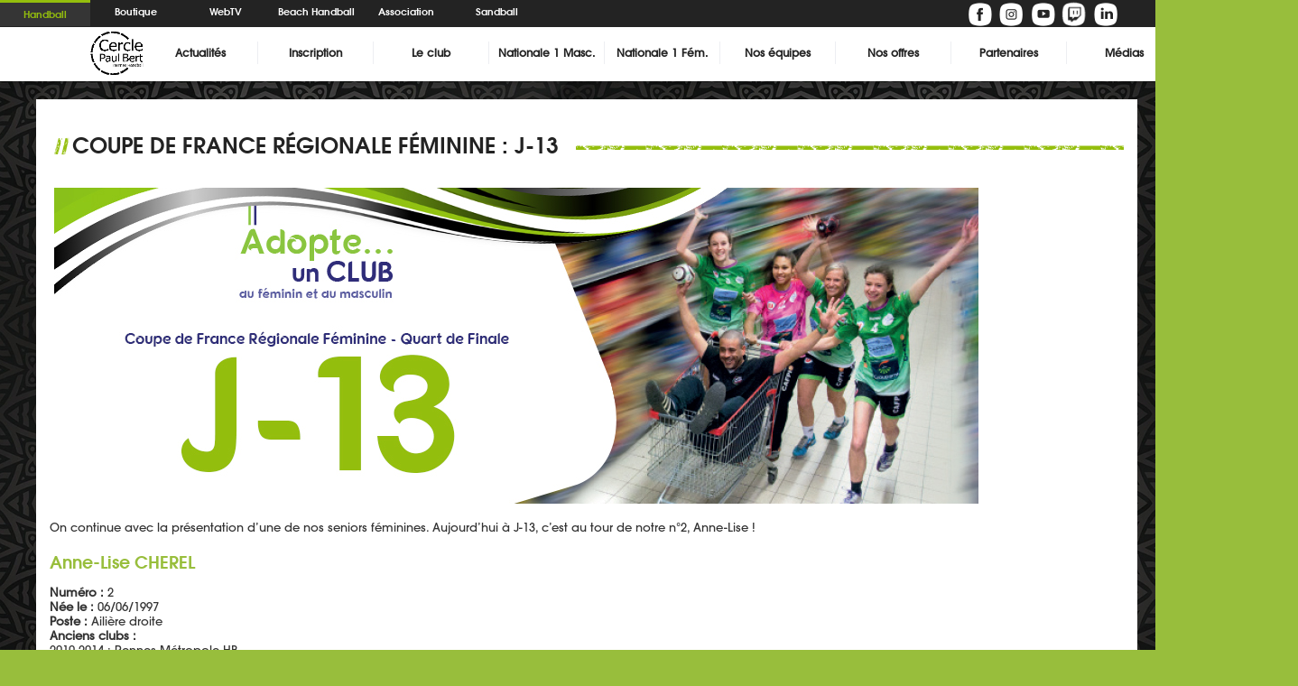

--- FILE ---
content_type: text/html; charset=UTF-8
request_url: https://www.cpbhand.com/coupe-de-france-regionale-j-13/
body_size: 9253
content:
<!DOCTYPE html PUBLIC "-//W3C//DTD XHTML 1.0 Transitional//EN" "http://www.w3.org/TR/xhtml1/DTD/xhtml1-transitional.dtd">
<html xmlns="http://www.w3.org/1999/xhtml" xml:lang="fr" lang="fr">
<head lang="fr-FR">
<title>Cercle Paul Bert HandballCoupe de France Régionale Féminine : J-13 - Cercle Paul Bert Handball</title>
<meta name="viewport" content="width=device-width,initial-scale=1,user-scalable=no" />
<meta http-equiv="Content-Type" content="text/html; UTF-8" />
<link rel="stylesheet" href="https://www.cpbhand.com/wp-content/themes/CPB_Handball/style.css" type="text/css" media="screen" />
<link rel="stylesheet" href="https://www.cpbhand.com/wp-content/themes/CPB_Handball/slide.css" type="text/css" media="screen" />
<meta name='robots' content='index, follow, max-image-preview:large, max-snippet:-1, max-video-preview:-1' />
	<style>img:is([sizes="auto" i], [sizes^="auto," i]) { contain-intrinsic-size: 3000px 1500px }</style>
	
	<!-- This site is optimized with the Yoast SEO plugin v26.3 - https://yoast.com/wordpress/plugins/seo/ -->
	<link rel="canonical" href="https://www.cpbhand.com/coupe-de-france-regionale-j-13/" />
	<meta property="og:locale" content="fr_FR" />
	<meta property="og:type" content="article" />
	<meta property="og:title" content="Coupe de France Régionale Féminine : J-13 - Cercle Paul Bert Handball" />
	<meta property="og:description" content="On continue avec la présentation d&rsquo;une de nos seniors féminines. Aujourd&rsquo;hui à J-13, c&rsquo;est au [&hellip;]" />
	<meta property="og:url" content="https://www.cpbhand.com/coupe-de-france-regionale-j-13/" />
	<meta property="og:site_name" content="Cercle Paul Bert Handball" />
	<meta property="article:publisher" content="https://www.facebook.com/cpbhand" />
	<meta property="article:published_time" content="2016-03-14T03:00:50+00:00" />
	<meta property="article:modified_time" content="2016-03-20T11:22:19+00:00" />
	<meta property="og:image" content="https://www.cpbhand.com/wp-content/uploads/2016/03/J-13_1024x350.jpg" />
	<meta property="og:image:width" content="1024" />
	<meta property="og:image:height" content="350" />
	<meta property="og:image:type" content="image/jpeg" />
	<meta name="author" content="Hugo Andrieux" />
	<meta name="twitter:card" content="summary_large_image" />
	<meta name="twitter:creator" content="@cpbhand" />
	<meta name="twitter:site" content="@cpbhand" />
	<meta name="twitter:label1" content="Écrit par" />
	<meta name="twitter:data1" content="Hugo Andrieux" />
	<meta name="twitter:label2" content="Durée de lecture estimée" />
	<meta name="twitter:data2" content="2 minutes" />
	<script type="application/ld+json" class="yoast-schema-graph">{"@context":"https://schema.org","@graph":[{"@type":"WebPage","@id":"https://www.cpbhand.com/coupe-de-france-regionale-j-13/","url":"https://www.cpbhand.com/coupe-de-france-regionale-j-13/","name":"Coupe de France Régionale Féminine : J-13 - Cercle Paul Bert Handball","isPartOf":{"@id":"https://www.cpbhand.com/#website"},"primaryImageOfPage":{"@id":"https://www.cpbhand.com/coupe-de-france-regionale-j-13/#primaryimage"},"image":{"@id":"https://www.cpbhand.com/coupe-de-france-regionale-j-13/#primaryimage"},"thumbnailUrl":"https://www.cpbhand.com/wp-content/uploads/2016/03/J-13_1024x350.jpg","datePublished":"2016-03-14T03:00:50+00:00","dateModified":"2016-03-20T11:22:19+00:00","author":{"@id":"https://www.cpbhand.com/#/schema/person/b7345a8ede26ea8ccad268a7dd27be5c"},"breadcrumb":{"@id":"https://www.cpbhand.com/coupe-de-france-regionale-j-13/#breadcrumb"},"inLanguage":"fr-FR","potentialAction":[{"@type":"ReadAction","target":["https://www.cpbhand.com/coupe-de-france-regionale-j-13/"]}]},{"@type":"ImageObject","inLanguage":"fr-FR","@id":"https://www.cpbhand.com/coupe-de-france-regionale-j-13/#primaryimage","url":"https://www.cpbhand.com/wp-content/uploads/2016/03/J-13_1024x350.jpg","contentUrl":"https://www.cpbhand.com/wp-content/uploads/2016/03/J-13_1024x350.jpg","width":1024,"height":350},{"@type":"BreadcrumbList","@id":"https://www.cpbhand.com/coupe-de-france-regionale-j-13/#breadcrumb","itemListElement":[{"@type":"ListItem","position":1,"name":"Accueil","item":"https://www.cpbhand.com/"},{"@type":"ListItem","position":2,"name":"Coupe de France Régionale Féminine : J-13"}]},{"@type":"WebSite","@id":"https://www.cpbhand.com/#website","url":"https://www.cpbhand.com/","name":"Cercle Paul Bert Handball","description":"Cercle Paul Bert Handball","potentialAction":[{"@type":"SearchAction","target":{"@type":"EntryPoint","urlTemplate":"https://www.cpbhand.com/?s={search_term_string}"},"query-input":{"@type":"PropertyValueSpecification","valueRequired":true,"valueName":"search_term_string"}}],"inLanguage":"fr-FR"},{"@type":"Person","@id":"https://www.cpbhand.com/#/schema/person/b7345a8ede26ea8ccad268a7dd27be5c","name":"Hugo Andrieux","url":"https://www.cpbhand.com/author/handrieux/"}]}</script>
	<!-- / Yoast SEO plugin. -->


<link rel="alternate" type="application/rss+xml" title="Cercle Paul Bert Handball &raquo; Coupe de France Régionale Féminine : J-13 Flux des commentaires" href="https://www.cpbhand.com/coupe-de-france-regionale-j-13/feed/" />
<link rel='stylesheet' id='gs-swiper-css' href='https://www.cpbhand.com/wp-content/plugins/gs-logo-slider/assets/libs/swiper-js/swiper.min.css?ver=3.7.7' type='text/css' media='all' />
<link rel='stylesheet' id='gs-tippyjs-css' href='https://www.cpbhand.com/wp-content/plugins/gs-logo-slider/assets/libs/tippyjs/tippy.css?ver=3.7.7' type='text/css' media='all' />
<link rel='stylesheet' id='gs-logo-public-css' href='https://www.cpbhand.com/wp-content/plugins/gs-logo-slider/assets/css/gs-logo.min.css?ver=3.7.7' type='text/css' media='all' />
<link rel='stylesheet' id='wp-block-library-css' href='https://www.cpbhand.com/wp-includes/css/dist/block-library/style.min.css?ver=6.8.3' type='text/css' media='all' />
<style id='classic-theme-styles-inline-css' type='text/css'>
/*! This file is auto-generated */
.wp-block-button__link{color:#fff;background-color:#32373c;border-radius:9999px;box-shadow:none;text-decoration:none;padding:calc(.667em + 2px) calc(1.333em + 2px);font-size:1.125em}.wp-block-file__button{background:#32373c;color:#fff;text-decoration:none}
</style>
<style id='global-styles-inline-css' type='text/css'>
:root{--wp--preset--aspect-ratio--square: 1;--wp--preset--aspect-ratio--4-3: 4/3;--wp--preset--aspect-ratio--3-4: 3/4;--wp--preset--aspect-ratio--3-2: 3/2;--wp--preset--aspect-ratio--2-3: 2/3;--wp--preset--aspect-ratio--16-9: 16/9;--wp--preset--aspect-ratio--9-16: 9/16;--wp--preset--color--black: #000000;--wp--preset--color--cyan-bluish-gray: #abb8c3;--wp--preset--color--white: #ffffff;--wp--preset--color--pale-pink: #f78da7;--wp--preset--color--vivid-red: #cf2e2e;--wp--preset--color--luminous-vivid-orange: #ff6900;--wp--preset--color--luminous-vivid-amber: #fcb900;--wp--preset--color--light-green-cyan: #7bdcb5;--wp--preset--color--vivid-green-cyan: #00d084;--wp--preset--color--pale-cyan-blue: #8ed1fc;--wp--preset--color--vivid-cyan-blue: #0693e3;--wp--preset--color--vivid-purple: #9b51e0;--wp--preset--gradient--vivid-cyan-blue-to-vivid-purple: linear-gradient(135deg,rgba(6,147,227,1) 0%,rgb(155,81,224) 100%);--wp--preset--gradient--light-green-cyan-to-vivid-green-cyan: linear-gradient(135deg,rgb(122,220,180) 0%,rgb(0,208,130) 100%);--wp--preset--gradient--luminous-vivid-amber-to-luminous-vivid-orange: linear-gradient(135deg,rgba(252,185,0,1) 0%,rgba(255,105,0,1) 100%);--wp--preset--gradient--luminous-vivid-orange-to-vivid-red: linear-gradient(135deg,rgba(255,105,0,1) 0%,rgb(207,46,46) 100%);--wp--preset--gradient--very-light-gray-to-cyan-bluish-gray: linear-gradient(135deg,rgb(238,238,238) 0%,rgb(169,184,195) 100%);--wp--preset--gradient--cool-to-warm-spectrum: linear-gradient(135deg,rgb(74,234,220) 0%,rgb(151,120,209) 20%,rgb(207,42,186) 40%,rgb(238,44,130) 60%,rgb(251,105,98) 80%,rgb(254,248,76) 100%);--wp--preset--gradient--blush-light-purple: linear-gradient(135deg,rgb(255,206,236) 0%,rgb(152,150,240) 100%);--wp--preset--gradient--blush-bordeaux: linear-gradient(135deg,rgb(254,205,165) 0%,rgb(254,45,45) 50%,rgb(107,0,62) 100%);--wp--preset--gradient--luminous-dusk: linear-gradient(135deg,rgb(255,203,112) 0%,rgb(199,81,192) 50%,rgb(65,88,208) 100%);--wp--preset--gradient--pale-ocean: linear-gradient(135deg,rgb(255,245,203) 0%,rgb(182,227,212) 50%,rgb(51,167,181) 100%);--wp--preset--gradient--electric-grass: linear-gradient(135deg,rgb(202,248,128) 0%,rgb(113,206,126) 100%);--wp--preset--gradient--midnight: linear-gradient(135deg,rgb(2,3,129) 0%,rgb(40,116,252) 100%);--wp--preset--font-size--small: 13px;--wp--preset--font-size--medium: 20px;--wp--preset--font-size--large: 36px;--wp--preset--font-size--x-large: 42px;--wp--preset--spacing--20: 0.44rem;--wp--preset--spacing--30: 0.67rem;--wp--preset--spacing--40: 1rem;--wp--preset--spacing--50: 1.5rem;--wp--preset--spacing--60: 2.25rem;--wp--preset--spacing--70: 3.38rem;--wp--preset--spacing--80: 5.06rem;--wp--preset--shadow--natural: 6px 6px 9px rgba(0, 0, 0, 0.2);--wp--preset--shadow--deep: 12px 12px 50px rgba(0, 0, 0, 0.4);--wp--preset--shadow--sharp: 6px 6px 0px rgba(0, 0, 0, 0.2);--wp--preset--shadow--outlined: 6px 6px 0px -3px rgba(255, 255, 255, 1), 6px 6px rgba(0, 0, 0, 1);--wp--preset--shadow--crisp: 6px 6px 0px rgba(0, 0, 0, 1);}:where(.is-layout-flex){gap: 0.5em;}:where(.is-layout-grid){gap: 0.5em;}body .is-layout-flex{display: flex;}.is-layout-flex{flex-wrap: wrap;align-items: center;}.is-layout-flex > :is(*, div){margin: 0;}body .is-layout-grid{display: grid;}.is-layout-grid > :is(*, div){margin: 0;}:where(.wp-block-columns.is-layout-flex){gap: 2em;}:where(.wp-block-columns.is-layout-grid){gap: 2em;}:where(.wp-block-post-template.is-layout-flex){gap: 1.25em;}:where(.wp-block-post-template.is-layout-grid){gap: 1.25em;}.has-black-color{color: var(--wp--preset--color--black) !important;}.has-cyan-bluish-gray-color{color: var(--wp--preset--color--cyan-bluish-gray) !important;}.has-white-color{color: var(--wp--preset--color--white) !important;}.has-pale-pink-color{color: var(--wp--preset--color--pale-pink) !important;}.has-vivid-red-color{color: var(--wp--preset--color--vivid-red) !important;}.has-luminous-vivid-orange-color{color: var(--wp--preset--color--luminous-vivid-orange) !important;}.has-luminous-vivid-amber-color{color: var(--wp--preset--color--luminous-vivid-amber) !important;}.has-light-green-cyan-color{color: var(--wp--preset--color--light-green-cyan) !important;}.has-vivid-green-cyan-color{color: var(--wp--preset--color--vivid-green-cyan) !important;}.has-pale-cyan-blue-color{color: var(--wp--preset--color--pale-cyan-blue) !important;}.has-vivid-cyan-blue-color{color: var(--wp--preset--color--vivid-cyan-blue) !important;}.has-vivid-purple-color{color: var(--wp--preset--color--vivid-purple) !important;}.has-black-background-color{background-color: var(--wp--preset--color--black) !important;}.has-cyan-bluish-gray-background-color{background-color: var(--wp--preset--color--cyan-bluish-gray) !important;}.has-white-background-color{background-color: var(--wp--preset--color--white) !important;}.has-pale-pink-background-color{background-color: var(--wp--preset--color--pale-pink) !important;}.has-vivid-red-background-color{background-color: var(--wp--preset--color--vivid-red) !important;}.has-luminous-vivid-orange-background-color{background-color: var(--wp--preset--color--luminous-vivid-orange) !important;}.has-luminous-vivid-amber-background-color{background-color: var(--wp--preset--color--luminous-vivid-amber) !important;}.has-light-green-cyan-background-color{background-color: var(--wp--preset--color--light-green-cyan) !important;}.has-vivid-green-cyan-background-color{background-color: var(--wp--preset--color--vivid-green-cyan) !important;}.has-pale-cyan-blue-background-color{background-color: var(--wp--preset--color--pale-cyan-blue) !important;}.has-vivid-cyan-blue-background-color{background-color: var(--wp--preset--color--vivid-cyan-blue) !important;}.has-vivid-purple-background-color{background-color: var(--wp--preset--color--vivid-purple) !important;}.has-black-border-color{border-color: var(--wp--preset--color--black) !important;}.has-cyan-bluish-gray-border-color{border-color: var(--wp--preset--color--cyan-bluish-gray) !important;}.has-white-border-color{border-color: var(--wp--preset--color--white) !important;}.has-pale-pink-border-color{border-color: var(--wp--preset--color--pale-pink) !important;}.has-vivid-red-border-color{border-color: var(--wp--preset--color--vivid-red) !important;}.has-luminous-vivid-orange-border-color{border-color: var(--wp--preset--color--luminous-vivid-orange) !important;}.has-luminous-vivid-amber-border-color{border-color: var(--wp--preset--color--luminous-vivid-amber) !important;}.has-light-green-cyan-border-color{border-color: var(--wp--preset--color--light-green-cyan) !important;}.has-vivid-green-cyan-border-color{border-color: var(--wp--preset--color--vivid-green-cyan) !important;}.has-pale-cyan-blue-border-color{border-color: var(--wp--preset--color--pale-cyan-blue) !important;}.has-vivid-cyan-blue-border-color{border-color: var(--wp--preset--color--vivid-cyan-blue) !important;}.has-vivid-purple-border-color{border-color: var(--wp--preset--color--vivid-purple) !important;}.has-vivid-cyan-blue-to-vivid-purple-gradient-background{background: var(--wp--preset--gradient--vivid-cyan-blue-to-vivid-purple) !important;}.has-light-green-cyan-to-vivid-green-cyan-gradient-background{background: var(--wp--preset--gradient--light-green-cyan-to-vivid-green-cyan) !important;}.has-luminous-vivid-amber-to-luminous-vivid-orange-gradient-background{background: var(--wp--preset--gradient--luminous-vivid-amber-to-luminous-vivid-orange) !important;}.has-luminous-vivid-orange-to-vivid-red-gradient-background{background: var(--wp--preset--gradient--luminous-vivid-orange-to-vivid-red) !important;}.has-very-light-gray-to-cyan-bluish-gray-gradient-background{background: var(--wp--preset--gradient--very-light-gray-to-cyan-bluish-gray) !important;}.has-cool-to-warm-spectrum-gradient-background{background: var(--wp--preset--gradient--cool-to-warm-spectrum) !important;}.has-blush-light-purple-gradient-background{background: var(--wp--preset--gradient--blush-light-purple) !important;}.has-blush-bordeaux-gradient-background{background: var(--wp--preset--gradient--blush-bordeaux) !important;}.has-luminous-dusk-gradient-background{background: var(--wp--preset--gradient--luminous-dusk) !important;}.has-pale-ocean-gradient-background{background: var(--wp--preset--gradient--pale-ocean) !important;}.has-electric-grass-gradient-background{background: var(--wp--preset--gradient--electric-grass) !important;}.has-midnight-gradient-background{background: var(--wp--preset--gradient--midnight) !important;}.has-small-font-size{font-size: var(--wp--preset--font-size--small) !important;}.has-medium-font-size{font-size: var(--wp--preset--font-size--medium) !important;}.has-large-font-size{font-size: var(--wp--preset--font-size--large) !important;}.has-x-large-font-size{font-size: var(--wp--preset--font-size--x-large) !important;}
:where(.wp-block-post-template.is-layout-flex){gap: 1.25em;}:where(.wp-block-post-template.is-layout-grid){gap: 1.25em;}
:where(.wp-block-columns.is-layout-flex){gap: 2em;}:where(.wp-block-columns.is-layout-grid){gap: 2em;}
:root :where(.wp-block-pullquote){font-size: 1.5em;line-height: 1.6;}
</style>
<!--n2css--><!--n2js--><script type="text/javascript" src="https://www.cpbhand.com/wp-includes/js/jquery/jquery.min.js?ver=3.7.1" id="jquery-core-js"></script>
<script type="text/javascript" src="https://www.cpbhand.com/wp-includes/js/jquery/jquery-migrate.min.js?ver=3.4.1" id="jquery-migrate-js"></script>
<link rel="https://api.w.org/" href="https://www.cpbhand.com/wp-json/" /><link rel="alternate" title="JSON" type="application/json" href="https://www.cpbhand.com/wp-json/wp/v2/posts/1760" /><link rel="EditURI" type="application/rsd+xml" title="RSD" href="https://www.cpbhand.com/xmlrpc.php?rsd" />
<meta name="generator" content="WordPress 6.8.3" />
<link rel='shortlink' href='https://www.cpbhand.com/?p=1760' />
<link rel="alternate" title="oEmbed (JSON)" type="application/json+oembed" href="https://www.cpbhand.com/wp-json/oembed/1.0/embed?url=https%3A%2F%2Fwww.cpbhand.com%2Fcoupe-de-france-regionale-j-13%2F" />
<link rel="alternate" title="oEmbed (XML)" type="text/xml+oembed" href="https://www.cpbhand.com/wp-json/oembed/1.0/embed?url=https%3A%2F%2Fwww.cpbhand.com%2Fcoupe-de-france-regionale-j-13%2F&#038;format=xml" />
<link rel="icon" href="https://www.cpbhand.com/wp-content/uploads/2025/03/cropped-CPB_RENNES_HANDBALL_FB_M-32x32.jpg" sizes="32x32" />
<link rel="icon" href="https://www.cpbhand.com/wp-content/uploads/2025/03/cropped-CPB_RENNES_HANDBALL_FB_M-192x192.jpg" sizes="192x192" />
<link rel="apple-touch-icon" href="https://www.cpbhand.com/wp-content/uploads/2025/03/cropped-CPB_RENNES_HANDBALL_FB_M-180x180.jpg" />
<meta name="msapplication-TileImage" content="https://www.cpbhand.com/wp-content/uploads/2025/03/cropped-CPB_RENNES_HANDBALL_FB_M-270x270.jpg" />
<script type="text/javascript"> // <![CDATA[

jQuery(document).ready(function() {
        //WEBTV
        var webtv_width = jQuery(".webtv").width();
        var webtv_height = webtv_width/1.66;
        jQuery(".webtv").css('height',webtv_height);
        
        //MENU
        var pull = jQuery('#pull');
        menu = jQuery('.nav ul');
                
        jQuery('ul.sub-menu').addClass('children');
        jQuery('li.menu-item-has-children').addClass('page_item_has_children');
        
        jQuery('.nav ul.children').hide();
        
        jQuery('.nav li.page_item_has_children').hover(function () {
                var w = jQuery(window).width();
                if(w > 1024 && pull.is(':hidden')) {
                    
                    jQuery(this).closest('li').find("ul.children").slideDown("fast","linear");
                    jQuery(this).closest('li').find("ul ul.children").hide();
                    }
              
              }, function() {
                  var w = jQuery(window).width();
                  if(w > 1024 && pull.is(':hidden')) {
                        jQuery(this).closest('li').find("ul.children").hide();
                    }
            }
            ); 

        jQuery(pull).click(function() {
                menu.slideToggle();
        });

        jQuery(window).resize(function(){
            
                webtv_width = jQuery(".webtv").width();
                webtv_height = webtv_width/1.66;
                jQuery(".webtv").css('height',webtv_height);
        
                var w = jQuery(this).width();
                if(w > 1024 && pull.is(':hidden'))
                    {
                        menu.removeAttr('style');
                        jQuery('.nav ul.children').hide();
                    }
                
        });

});

jQuery(window).load(function() {
    
    var onImgLoad = function(selector, callback){
            jQuery(selector).each(function(){
                if (this.complete || jQuery(this).height() > 0) {
                    callback.apply(this);
                }
                else {
                    jQuery(this).on('load', function(){
                        callback.apply(this);
                    });
                }
            });
        };
    
    function startSetInterval() {
        timer = setInterval(function()
            {
            jQuery(".slideshow ul li:nth-child(2)").css("opacity", 0.7);
            jQuery(".slideshow ul li:first-child").animate({"opacity": 0.7}, 200,function(){
                jQuery(".slideshow ul li:first-child").appendTo(".slideshow ul");
                jQuery(".slideshow ul li:first-child").animate({"opacity": 1}, 500);
            });
            }, 4000);
        }

    function startSetInterval_partenaires() {
            timer_partenaires = setInterval(function()
                {
                    jQuery(".slideshow_partenaires ul li:first-child").animate({"margin-left":-jQuery(".slideshow_partenaires").width()}, 800, function(){
                       jQuery(".slideshow_partenaires ul li:first-child").css("margin-left",0).appendTo(".slideshow_partenaires ul");
                });
                }, 2000);
            }
    
    //SLIDE
        var timer = null;
        onImgLoad(jQuery('.slideshow li.slide-content a img'), function(){
            jQuery(this).closest('a').html('<img src="' + jQuery(this).closest('a').attr('title') + '" alt="' + jQuery(this).closest('a').attr('title') + '" />');
            jQuery(this).closest('a').prop('title','');
        });
        
        // start function on page load
        startSetInterval();

        // hover behaviour
        jQuery('.slideshow').hover(function() {
          clearInterval(timer);
        },function() {
          startSetInterval();
        });

        jQuery('.slide-direction').hover(function() {
          clearInterval(timer);
        },function() {
          startSetInterval();
        });

        jQuery("ul.slide-direction li a.slide-prev").click(function(){
            jQuery(".slideshow ul li:last-child").css("opacity", 0.7);
                jQuery(".slideshow ul li:first-child").animate({"opacity": 0.7}, 200,function(){
                    jQuery(".slideshow ul li:last-child").prependTo(".slideshow ul");
                    jQuery(".slideshow ul li:first-child").animate({"opacity": 1}, 500);
                });
        });

        jQuery("ul.slide-direction li a.slide-next").click(function(){
        jQuery(".slideshow ul li:nth-child(2)").css("opacity", 0.7);
            jQuery(".slideshow ul li:first-child").animate({"opacity": 0.7}, 200,function(){
                jQuery(".slideshow ul li:first-child").appendTo(".slideshow ul");
                jQuery(".slideshow ul li:first-child").animate({"opacity": 1}, 500);
            });
        });
        
        //PARTENAIRES
        
        onImgLoad(jQuery('.slideshow_partenaires li.partenaires-content:first-child img'), function(){
            //les partanaires prennent la taille du widget
            jQuery(".slideshow_partenaires li.partenaires-content").css('width',jQuery(".slideshow_partenaires").width());
            //on bloque la hauteur du widget avec la hauteur du premier partenaire
            jQuery(".slideshow_partenaires").css('height',jQuery(".slideshow_partenaires ul li:first-child").height());
            //on calcule et d�finit la largeur ul pour un effet slide
            var taille_ul = jQuery(".slideshow_partenaires ul li").length*jQuery(".slideshow_partenaires").width();
            jQuery(".slideshow_partenaires ul").css('width',taille_ul+'px');
        });
        
        var timer_partenaires = null;
        // start function on page load
        startSetInterval_partenaires();

        // hover behaviour
        jQuery('.slideshow_partenaires').hover(function() {
          clearInterval(timer_partenaires);
        },function() {
          startSetInterval_partenaires();
        });

});
        //]]>
</script>
<script>
  (function(i,s,o,g,r,a,m){i['GoogleAnalyticsObject']=r;i[r]=i[r]||function(){
  (i[r].q=i[r].q||[]).push(arguments)},i[r].l=1*new Date();a=s.createElement(o),
  m=s.getElementsByTagName(o)[0];a.async=1;a.src=g;m.parentNode.insertBefore(a,m)
  })(window,document,'script','https://www.google-analytics.com/analytics.js','ga');

  ga('create', 'UA-49376376-17', 'auto');
  ga('send', 'pageview');

</script>

<script src='https://www.google.com/recaptcha/api.js'></script>

</head>

<body><div class="header" id="myHeader">	
<div class="bandeau_header just_mobile">
    <div class="sites_nav">
		<a href="https://www.cpbhand.com/"><headtext2>Handball</headtext2></a>	
        <a href="https://b1.intersport-boutique-club.fr/178-cpb-handball" target="_blank"><headtext>Boutique</headtext></a>
        <a href="https://www.cpbhand.com/live/"><headtext>WebTV</headtext></a>
		<a href="https://www.cpbhand.com/beach/"><headtext>Beach</headtext></a>
        <a href="https://sandballez-a-rennes.org/"><headtext>Sandball</headtext></a>
</div></div>
<div class="bandeau just_mobile"></div>
<div class="bandeau_header not_mobile">
    <div class="logo_club">
		<a href="http://www.cpbhand.com/"><img src="https://www.cpbhand.com/wp-content/themes/CPB_Handball/img/lien0.png" alt="CPB" /></div>
    <div class="sites_nav not_mobile">
        <a href="https://www.cpbhand.com/"><headtext2>Handball</headtext2></a>		
        <a href="https://b1.intersport-boutique-club.fr/178-cpb-handball" target="_blank"><headtext>Boutique</headtext></a>
        <a href="https://www.cpbhand.com/live/"><headtext>WebTV</headtext></a>
		<a href="https://www.cpbhand.com/beach/"><headtext>Beach Handball</headtext></a>
        <a href="https://cerclepaulbert.asso.fr/" target="_blank"><headtext>Association</headtext></a>
        <a href="https://sandballez-a-rennes.org/"><headtext>Sandball</headtext></a>
</div>
	<div class="reseau not_mobile">
        <a href="https://www.facebook.com/Sandballezarennes/" target="_blank"><img src="https://www.cpbhand.com/wp-content/themes/CPB_Handball/img/lien1.png" alt="Facebook" /></a>
        <a href="https://www.instagram.com/cpbhand" target="_blank"><img src="https://www.cpbhand.com/wp-content/themes/CPB_Handball/img/lien3.png" alt="Instagram" /></a>
        <a href="https://www.youtube.com/channel/UCLLdPyVdvk-V96BHzK9obNg" target="_blank"><img src="https://www.cpbhand.com/wp-content/themes/CPB_Handball/img/lien4.png" alt="Youtube" /></a>
        <a href="https://www.twitch.tv/cpbhand" target="_blank"><img src="https://www.cpbhand.com/wp-content/themes/CPB_Handball/img/lien14.png" alt="Twitch" /></a>
        <a href="https://www.linkedin.com/company/cpb-rennes-handball" target="_blank"><img src="https://www.cpbhand.com/wp-content/themes/CPB_Handball/img/lien5.png" alt="Linkedin" /></a></div></div>
<div class="menu">
	<div class="nav clearfix"><a id="pull" href="#"></a>	
<div id="menu-principal" class="menu-top-container"><ul id="menu-top" class="menu"><li id="menu-item-7878" class="menu-item menu-item-type-post_type menu-item-object-page menu-item-has-children menu-item-7878"><a href="https://www.cpbhand.com/actualites/">Actualités</a>
<ul class="sub-menu">
	<li id="menu-item-9673" class="menu-item menu-item-type-post_type menu-item-object-page menu-item-9673"><a href="https://www.cpbhand.com/actualites/">Actualités du club</a></li>
	<li id="menu-item-138" class="menu-item menu-item-type-post_type menu-item-object-page menu-item-138"><a href="https://www.cpbhand.com/nationale-1/">Nationale 1 Masculine</a></li>
	<li id="menu-item-3523" class="menu-item menu-item-type-post_type menu-item-object-page menu-item-3523"><a href="https://www.cpbhand.com/nationale-3-feminine/">Nationale 1 Féminine</a></li>
</ul>
</li>
<li id="menu-item-112" class="menu-item menu-item-type-post_type menu-item-object-page menu-item-112"><a href="https://www.cpbhand.com/inscription/">Inscription</a></li>
<li id="menu-item-13" class="menu-item menu-item-type-custom menu-item-object-custom menu-item-has-children menu-item-13"><a>Le club</a>
<ul class="sub-menu">
	<li id="menu-item-110" class="menu-item menu-item-type-post_type menu-item-object-page menu-item-110"><a href="https://www.cpbhand.com/historique/">Historique</a></li>
	<li id="menu-item-142" class="menu-item menu-item-type-post_type menu-item-object-page menu-item-142"><a href="https://www.cpbhand.com/organigramme/">Organigramme</a></li>
	<li id="menu-item-141" class="menu-item menu-item-type-post_type menu-item-object-page menu-item-141"><a href="https://www.cpbhand.com/nos-salles/">Nos salles</a></li>
	<li id="menu-item-3368" class="menu-item menu-item-type-post_type menu-item-object-page menu-item-3368"><a href="https://www.cpbhand.com/matchs-week-end/">Matchs du week-end</a></li>
	<li id="menu-item-2653" class="menu-item menu-item-type-post_type menu-item-object-page menu-item-2653"><a href="https://www.cpbhand.com/entrainements/">Entraînements</a></li>
	<li id="menu-item-8813" class="menu-item menu-item-type-custom menu-item-object-custom menu-item-8813"><a href="https://b1.intersport-boutique-club.fr/178-cpb-handball">Boutique</a></li>
</ul>
</li>
<li id="menu-item-14" class="menu-item menu-item-type-custom menu-item-object-custom menu-item-has-children menu-item-14"><a>Nationale 1 Masc.</a>
<ul class="sub-menu">
	<li id="menu-item-5932" class="menu-item menu-item-type-post_type menu-item-object-page menu-item-5932"><a href="https://www.cpbhand.com/nationale-1/">Actualités</a></li>
	<li id="menu-item-106" class="menu-item menu-item-type-post_type menu-item-object-page menu-item-106"><a href="https://www.cpbhand.com/calendrier-nationale-1-masculine/">Calendrier &#038; Résultats</a></li>
	<li id="menu-item-113" class="menu-item menu-item-type-post_type menu-item-object-page menu-item-113"><a href="https://www.cpbhand.com/joueurs-et-staff/">Effectif</a></li>
</ul>
</li>
<li id="menu-item-5919" class="menu-item menu-item-type-custom menu-item-object-custom menu-item-has-children menu-item-5919"><a>Nationale 1 Fém.</a>
<ul class="sub-menu">
	<li id="menu-item-5933" class="menu-item menu-item-type-post_type menu-item-object-page menu-item-5933"><a href="https://www.cpbhand.com/nationale-3-feminine/">Actualités</a></li>
	<li id="menu-item-5924" class="menu-item menu-item-type-post_type menu-item-object-page menu-item-5924"><a href="https://www.cpbhand.com/calendrier-nationale-2-feminine/">Calendrier &#038; Résultats</a></li>
	<li id="menu-item-5925" class="menu-item menu-item-type-post_type menu-item-object-page menu-item-5925"><a href="https://www.cpbhand.com/nationale-2f/">Effectif</a></li>
</ul>
</li>
<li id="menu-item-11881" class="menu-item menu-item-type-custom menu-item-object-custom menu-item-has-children menu-item-11881"><a>Nos équipes</a>
<ul class="sub-menu">
	<li id="menu-item-5936" class="menu-item menu-item-type-custom menu-item-object-custom menu-item-has-children menu-item-5936"><a>Equipes Masculines</a>
	<ul class="sub-menu">
		<li id="menu-item-11127" class="menu-item menu-item-type-post_type menu-item-object-page menu-item-11127"><a href="https://www.cpbhand.com/prenationale-masculine/">Nationale 3 Masculine (Eq.2)</a></li>
		<li id="menu-item-8901" class="menu-item menu-item-type-post_type menu-item-object-page menu-item-8901"><a href="https://www.cpbhand.com/seniors-masculins/">Honneur Régional (Eq. 3)</a></li>
		<li id="menu-item-11945" class="menu-item menu-item-type-post_type menu-item-object-page menu-item-11945"><a href="https://www.cpbhand.com/2eme-division-territoriale-eq-5/">2ème division (Eq.4)</a></li>
		<li id="menu-item-11944" class="menu-item menu-item-type-post_type menu-item-object-page menu-item-11944"><a href="https://www.cpbhand.com/3eme-division-territoriale-eq-5/">3ème division (Eq.5)</a></li>
		<li id="menu-item-8917" class="menu-item menu-item-type-post_type menu-item-object-page menu-item-8917"><a href="https://www.cpbhand.com/u18-masculins/">U18 // Masculins</a></li>
		<li id="menu-item-8916" class="menu-item menu-item-type-post_type menu-item-object-page menu-item-8916"><a href="https://www.cpbhand.com/u15-masculins/">U15 // Masculins</a></li>
		<li id="menu-item-8915" class="menu-item menu-item-type-post_type menu-item-object-page menu-item-8915"><a href="https://www.cpbhand.com/u13-masculins/">U13 // Masculins</a></li>
		<li id="menu-item-8914" class="menu-item menu-item-type-post_type menu-item-object-page menu-item-8914"><a href="https://www.cpbhand.com/u11-masculins/">U11 // Masculins</a></li>
	</ul>
</li>
	<li id="menu-item-7635" class="menu-item menu-item-type-custom menu-item-object-custom menu-item-has-children menu-item-7635"><a>Equipes Féminines</a>
	<ul class="sub-menu">
		<li id="menu-item-11128" class="menu-item menu-item-type-post_type menu-item-object-page menu-item-11128"><a href="https://www.cpbhand.com/nationale-3-feminine-effectif/">Nationale 2 Féminine (Eq.2)</a></li>
		<li id="menu-item-8932" class="menu-item menu-item-type-post_type menu-item-object-page menu-item-8932"><a href="https://www.cpbhand.com/seniors-feminines/">Prénationale Féminine (Eq.3)</a></li>
		<li id="menu-item-9789" class="menu-item menu-item-type-post_type menu-item-object-page menu-item-9789"><a href="https://www.cpbhand.com/u18-feminines-2/">U18 // Féminines</a></li>
		<li id="menu-item-8935" class="menu-item menu-item-type-post_type menu-item-object-page menu-item-8935"><a href="https://www.cpbhand.com/u15-feminines/">U15 // Féminines</a></li>
		<li id="menu-item-8934" class="menu-item menu-item-type-post_type menu-item-object-page menu-item-8934"><a href="https://www.cpbhand.com/u13-feminines/">U13 // Féminines</a></li>
		<li id="menu-item-8933" class="menu-item menu-item-type-post_type menu-item-object-page menu-item-8933"><a href="https://www.cpbhand.com/u11-feminines/">U11 // Féminines</a></li>
	</ul>
</li>
</ul>
</li>
<li id="menu-item-11880" class="menu-item menu-item-type-custom menu-item-object-custom menu-item-has-children menu-item-11880"><a>Nos offres</a>
<ul class="sub-menu">
	<li id="menu-item-7640" class="menu-item menu-item-type-post_type menu-item-object-page menu-item-7640"><a href="https://www.cpbhand.com/loisirs/">Hand Loisir</a></li>
	<li id="menu-item-11185" class="menu-item menu-item-type-post_type menu-item-object-page menu-item-11185"><a href="https://www.cpbhand.com/babyhand/">Baby Hand &#8211; 3 à 5 ans</a></li>
	<li id="menu-item-7641" class="menu-item menu-item-type-post_type menu-item-object-page menu-item-7641"><a href="https://www.cpbhand.com/premiers-pas/">Hand 1ers pas &#8211; 5 à 7 ans</a></li>
	<li id="menu-item-11171" class="menu-item menu-item-type-post_type menu-item-object-page menu-item-11171"><a href="https://www.cpbhand.com/minihand/">Mini Hand &#8211; 7 à 9 ans</a></li>
	<li id="menu-item-12751" class="menu-item menu-item-type-post_type menu-item-object-page menu-item-12751"><a href="https://www.cpbhand.com/handfit/">HandFit</a></li>
	<li id="menu-item-11895" class="menu-item menu-item-type-post_type menu-item-object-page menu-item-11895"><a href="https://www.cpbhand.com/macadamhand/">Hand à 4 – Macadam’Hand</a></li>
	<li id="menu-item-11887" class="menu-item menu-item-type-post_type menu-item-object-page menu-item-11887"><a href="https://www.cpbhand.com/beach-handball/">Beach Handball</a></li>
	<li id="menu-item-11892" class="menu-item menu-item-type-custom menu-item-object-custom menu-item-11892"><a href="https://sandballez-a-rennes.org/">Sandball</a></li>
</ul>
</li>
<li id="menu-item-11792" class="menu-item menu-item-type-custom menu-item-object-custom menu-item-has-children menu-item-11792"><a>Partenaires</a>
<ul class="sub-menu">
	<li id="menu-item-153" class="menu-item menu-item-type-post_type menu-item-object-page menu-item-153"><a href="https://www.cpbhand.com/partenairesduclub/">Partenaires</a></li>
	<li id="menu-item-11791" class="menu-item menu-item-type-post_type menu-item-object-page menu-item-11791"><a href="https://www.cpbhand.com/devenezpartenaire/">Devenez Partenaire</a></li>
</ul>
</li>
<li id="menu-item-17" class="menu-item menu-item-type-custom menu-item-object-custom menu-item-has-children menu-item-17"><a>Médias</a>
<ul class="sub-menu">
	<li id="menu-item-8442" class="menu-item menu-item-type-custom menu-item-object-custom menu-item-8442"><a href="https://www.cpbhand.com/live">Web TV</a></li>
	<li id="menu-item-12301" class="menu-item menu-item-type-custom menu-item-object-custom menu-item-12301"><a href="https://www.facebook.com/cpbhand">Page Facebook</a></li>
	<li id="menu-item-12302" class="menu-item menu-item-type-custom menu-item-object-custom menu-item-12302"><a href="https://www.instagram.com/cpbhand">Page Instagram</a></li>
	<li id="menu-item-12303" class="menu-item menu-item-type-custom menu-item-object-custom menu-item-12303"><a href="https://www.linkedin.com/company/30732366">Page Linkedin</a></li>
	<li id="menu-item-12305" class="menu-item menu-item-type-custom menu-item-object-custom menu-item-12305"><a href="https://www.youtube.com/channel/UCLLdPyVdvk-V96BHzK9obNg">Chaine Youtube</a></li>
	<li id="menu-item-12304" class="menu-item menu-item-type-custom menu-item-object-custom menu-item-12304"><a href="https://www.twitch.tv/cpbhand">Live Twitch</a></li>
	<li id="menu-item-13020" class="menu-item menu-item-type-custom menu-item-object-custom menu-item-13020"><a href="https://www.flickr.com/photos/cpbhand/albums">Archives photos</a></li>
</ul>
</li>
<li id="menu-item-154" class="menu-item menu-item-type-post_type menu-item-object-page menu-item-154"><a href="https://www.cpbhand.com/contacts/">Contacts</a></li>
</ul></div></div></div>
<script>
window.onscroll = function() {myFunction()};

var header = document.getElementById("myHeader");
var sticky = header.offsetTop;

function myFunction() {
  if (window.pageYOffset > sticky) {
    header.classList.add("sticky");
  } else {
    header.classList.remove("sticky");
  }
}
</script></div><div class="site_loop">
<div class="content">
<div class="main single">
        <div class="post">
        <div class="bloc_title"><h1 class="post-title"><slash1>//   </slash1>Coupe de France Régionale Féminine : J-13</h1><div class="fond_title"></div></div>
        <div class="post-content">
          <p><img fetchpriority="high" decoding="async" class="alignnone wp-image-1868 size-full" src="https://www.cpbhand.com/wp-content/uploads/2016/03/J-13_1024x350.jpg" alt="J-13_1024x350" width="1024" height="350" srcset="https://www.cpbhand.com/wp-content/uploads/2016/03/J-13_1024x350.jpg 1024w, https://www.cpbhand.com/wp-content/uploads/2016/03/J-13_1024x350-300x103.jpg 300w" sizes="(max-width: 1024px) 100vw, 1024px" /></p>
<p>On continue avec la présentation d&rsquo;une de nos seniors féminines. Aujourd&rsquo;hui à J-13, c&rsquo;est au tour de notre n°2, Anne-Lise !<br />
<span id="more-1760"></span></p>
<h3>Anne-Lise CHEREL</h3>
<p><strong>Numéro : </strong>2<strong><br />
Née le :</strong> 06/06/1997<br />
<strong>Poste :</strong> Ailière droite<br />
<strong>Anciens clubs :</strong><br />
2010-2014 : Rennes Métropole HB<br />
Depuis 2015 : CPB Rennes</p>
<h3>Dans la vie…</h3>
<p><strong>Ton principal défaut :</strong> Têtu<br />
<strong>Ton occupation préférée :</strong> La cuisine<br />
<strong>Qu’est-ce qui te fait lever le matin ?</strong> Les cours ou la faim<br />
<strong>La première chose que tu fais le matin en te levant :</strong> Prendre une douche<br />
<strong>Ta devise :</strong> Hakuna matata<br />
<strong>Un pouvoir que tu aurais aimé avoir :</strong> Voler<br />
<strong>La personne que tu rêves de rencontrer :</strong> Eminem<br />
<strong>Le sport que tu déteste :</strong> L’équitation<br />
<strong>Celui que tu préfères (en dehors du hand) :</strong> La gymnastique<br />
<strong>Ton plus grand rêve :</strong> Faire le tour du monde<br />
<strong>Ta plus grosse bêtise :</strong> Je ne fais aucunes bêtises J<br />
<strong>Ton péché mignon :</strong> La tarte au citron<br />
<strong>Ton lieu de vacances préféré :</strong> La montagne (été comme hiver)<br />
<strong>Tu pourrais passer des heures à&#8230;</strong> danser<br />
<strong>Ton objet fétiche :</strong> un bracelet du Sri Lanka</p>
<h3>Dans le hand…</h3>
<p><strong>Ta plus grande qualité :</strong> la motivation<br />
<strong>Ton meilleur souvenir sportif :</strong> mon premier match de hand<br />
<strong>Ton pire souvenir sportif :</strong> quand j’ai dû arrêter pendant 1an<br />
<strong>La meilleure joueuse avec laquelle tu as jouée ?</strong> Nanou<br />
<strong>Et la meilleure que tu as affrontée ?</strong> Je ne sais pas<br />
<strong>Quel est le geste le plus déplacé que tu as vu&#8230; ou commis ?</strong>  Vu un gros plaquage au sol pendant une contre-attaque<br />
<strong>Donne-nous 3 mots qui, selon toi, décrivent le handball :</strong> Fairplay, contact, esprit d’équipe<br />
<strong>Ton plus gros coup de gueule poussé dans un vestiaire :</strong> je ne gueule pas<br />
<strong>Ton équipe type de handball :</strong> Veszprém</p>
<h3>Dans le vestiaire…</h3>
<p><strong>Qui est la plus drôle ?</strong> Tiffen<br />
<strong>Qui est la plus dissipée ?</strong> Justine F.<br />
<strong>Qui est la moins ponctuelle ?</strong> Anne<br />
<strong>Qui est la plus « grande gueule » ?</strong> Justine G.<br />
<strong>Qui est la plus discrète ?</strong> Cécilia<br />
<strong>Qui est la plus chambreuse ?</strong>  Marine<br />
<strong>Qui est la plus fashion victime :</strong> Mélanie<br />
<strong>Qui est la plus dragueuse :</strong> Camille<br />
<strong>Laquelle s&rsquo;est trompée de sport (et pourquoi?) ?</strong> Aucune<br />
<strong>Et qui est la spécialiste de la troisième mi-temps ?</strong> Marine</p>
        </div>
        <p class="post-info">
          14 mars 2016          </p>
      </div>
    </div>
</div></div> <!--end content-->
<div class="footer">
<div><img src="https://www.cpbhand.com/wp-content/themes/CPB_Handball/img/fond_bottom" alt="Accueil" style="width:100%"/></div>
<div class="mention">	
    &copy; 2025 - Cercle Paul Bert Handball<a href="http://cpbhand.com" target="_blank">http://cpbhand.com</a></div>
<div class="nav_footer clearfix">
</div>
</div>
<script type="speculationrules">
{"prefetch":[{"source":"document","where":{"and":[{"href_matches":"\/*"},{"not":{"href_matches":["\/wp-*.php","\/wp-admin\/*","\/wp-content\/uploads\/*","\/wp-content\/*","\/wp-content\/plugins\/*","\/wp-content\/themes\/CPB_Handball\/*","\/*\\?(.+)"]}},{"not":{"selector_matches":"a[rel~=\"nofollow\"]"}},{"not":{"selector_matches":".no-prefetch, .no-prefetch a"}}]},"eagerness":"conservative"}]}
</script>
<script type="text/javascript" src="https://www.cpbhand.com/wp-content/plugins/gs-logo-slider/assets/libs/swiper-js/swiper.min.js?ver=3.7.7" id="gs-swiper-js"></script>
<script type="text/javascript" src="https://www.cpbhand.com/wp-content/plugins/gs-logo-slider/assets/libs/tippyjs/tippy-bundle.umd.min.js?ver=3.7.7" id="gs-tippyjs-js"></script>
<script type="text/javascript" src="https://www.cpbhand.com/wp-content/plugins/gs-logo-slider/assets/libs/images-loaded/images-loaded.min.js?ver=3.7.7" id="gs-images-loaded-js"></script>
<script type="text/javascript" src="https://www.cpbhand.com/wp-content/plugins/gs-logo-slider/assets/js/gs-logo.min.js?ver=3.7.7" id="gs-logo-public-js"></script>
<script type="text/javascript" src="https://www.cpbhand.com/wp-content/plugins/flip-boxes/assets/js/remove-grid.js?ver=1.9.5" id="cfb-remove-grid-js"></script>


--- FILE ---
content_type: text/css
request_url: https://www.cpbhand.com/wp-content/themes/CPB_Handball/style.css
body_size: 5843
content:
/*
Theme Name: CPB_Handball
Theme URI: http://cpbhand.com
Description: Actu suivant catégorie : [actu category=nomdelacategorie] Widgets : [calendrier] et [agenda]
Version: 0.1
Author: Hugo ANDRIEUX
*/
@font-face {
    font-family: 'lucida_sans_unicoderegular';
    src: url('polices/lsansuni-webfont.eot');
    src: url('polices/lsansuni-webfont.eot?#iefix') format('embedded-opentype'),
         url('polices/lsansuni-webfont.woff2') format('woff2'),
         url('polices/lsansuni-webfont.woff') format('woff'),
         url('polices/lsansuni-webfont.ttf') format('truetype'),
         url('polices/lsansuni-webfont.svg#lucida_sans_unicoderegular') format('svg');
    font-weight: normal;
    font-style: normal;
}
@font-face {font-family: 'ITC';
    src: url('polices/ITC.eot'); /* IE9*/
    src: url('polices/ITC.eot?#iefix') format('embedded-opentype'), /* IE6-IE8 */
         url('polices/ITC.woff2') format('woff2'), /* chrome、firefox */
         url('polices/ITC.woff') format('woff'), /* chrome、firefox */
         url('polices/ITC.ttf') format('truetype'), /* chrome、firefox、opera、Safari, Android, iOS 4.2+*/
         url('polices/ITC.svg#ITC') format('svg'); /* iOS 4.1- */
    font-weight: normal;
    font-style: normal;
}
@font-face {font-family: 'ITC book';
    src: url('polices/ITC book.eot'); /* IE9*/
    src: url('polices/ITC book.eot?#iefix') format('embedded-opentype'), /* IE6-IE8 */
         url('polices/ITC book.woff2') format('woff2'), /* chrome、firefox */
         url('polices/ITC book.woff') format('woff'), /* chrome、firefox */
         url('polices/ITC book.ttf') format('truetype'), /* chrome、firefox、opera、Safari, Android, iOS 4.2+*/
         url('polices/ITC book.svg#ITC') format('svg'); /* iOS 4.1- */
    font-weight: normal;
    font-style: normal;
}
@font-face {font-family: 'Almaq';
    src: url('polices/Almaq Rough.eot'); /* IE9*/
    src: url('polices/Almaq Rough.eot?#iefix') format('embedded-opentype'), /* IE6-IE8 */
         url('polices/Almaq Rough.woff2') format('woff2'), /* chrome、firefox */
         url('polices/Almaq Rough.woff') format('woff'), /* chrome、firefox */
         url('polices/Almaq Rough.ttf') format('truetype'), /* chrome、firefox、opera、Safari, Android, iOS 4.2+*/
         url('polices/Almaq Rough.svg#Almaq Rough') format('svg'); /* iOS 4.1- */
    font-weight: normal;
    font-style: normal;	
}
@font-face {font-family: 'Qualy';
    src: url('polices/Qualy.eot'); /* IE9*/
    src: url('polices/Qualy.eot?#iefix') format('embedded-opentype'), /* IE6-IE8 */
         url('polices/Qualy.woff2') format('woff2'), /* chrome、firefox */
         url('polices/Qualy.woff') format('woff'), /* chrome、firefox */
         url('polices/Qualy.ttf') format('truetype'), /* chrome、firefox、opera、Safari, Android, iOS 4.2+*/
         url('polices/Qualy.svg#Qualy') format('svg'); /* iOS 4.1- */
    font-weight: normal;
    font-style: normal;	
}

/* Général */
html                { background: #98be3c url(img/fond.jpg) no-repeat center fixed; -webkit-background-size: cover; -moz-background-size: cover; -o-background-size: cover; background-size: cover;}
html,body           { padding:0px; margin:0px; height: 100%;}
body,div,dl,dt,dd,ul,ol,li,h1,h2,h3,h4,h5,h6,pre,form,fieldset,input,textarea,p,blockquote,th,td{ padding:0;}
form                { padding-bottom: 20px;}
form div            { position:relative;}
html                { overflow-x: hidden; }
table               { border-collapse:collapse; border-spacing:0; }
table,td,blockquote,code,pre,textarea,input { max-width: 100% !important; }
img                 { max-width: 100% !important; height: auto!important;}
table p img         { max-width: 790px !important; height: auto!important;}
fieldset            { border:0;}
address,caption,cite,code,dfn,var{ font-style:normal; font-weight:normal;}
ol,ul,li            { list-style:none;}
caption,th          { text-align:left;}
h1,h1 a,h2,h2 a,h3,h3 a,h4, h4 a,h5,h6   { font-weight:normal; color: #94be0d; font-family: ITC; font-size: 12pt; text-decoration: none;}
q:before,q:after    { content:'';}
abbr,acronym        { border:0;}
button,input,select,textarea{ font-size:10pt;}
summary				{ font-weight:normal; font-family: Almaq; text-decoration: none;text-transform:uppercase; color:#94be0d; font-size:18pt; letter-spacing:0px; line-height:32px; margin-bottom:20px; border-bottom:1px solid #ccc}

body,button,input,select,textarea{ color:#333; font-size:10pt;}
body    			{ font-size: small; font-family:ITC book;}
a                   { color:#94be0d; cursor:pointer; outline:none; font-weight: bold ; position:relative; text-decoration:none;}
a                   { transition:all 300ms ease-out; -webkit-transition:all 300ms ease-out; -moz-transition:all 300ms ease-out;}
a:hover             { color:#000; text-decoration:none;}
li                  {list-style-type: none;}
.sidebar li             { margin-left: 20px; margin-bottom: 15px;}
.sidebar ul li          { margin-left: 0px; }
.sidebar ul li a        { display: block; color: #94be0d; text-decoration: none;}
.sidebar ul li a:hover  { display: block; color: #000; text-decoration: none;}
label                   { width: 60px; float: left;}
slash1  		{ font-weight:normal; color: #94be0d; font-family: Almaq; font-size: 18pt; text-decoration: none;}	

.just_mobile        { display: none; }

/* Header */
headtext			{ font-weight:normal; color: #FFF; font-family: ITC; font-size: 8pt; text-decoration: none; float: left; width: 100px; padding-top: 6px;}
headtext:hover			{ font-weight:normal; color: #94be0d; font-family: ITC; font-size: 8pt; text-decoration: none; float: left; width: 100px; padding-top: 6px; background: #353535; padding-bottom: 8px;}
headtext2			{ font-weight:normal; color: #94be0d; font-family: ITC; font-size: 8pt; text-decoration: none; float: left; width: 100px; padding-top: 6px; padding-bottom: 6px; border-top: 3px solid #94be0d; background: #353535;}
.reseau            	{ background: #0000; background-repeat: no-repeat; width: 210px; margin-bottom: 5px; margin-top: 5px; margin-left: auto;margin-right: 20px;}
.logo_club			{z-index: 200; width:90px; margin-top: 30px; padding-bottom: 20px; padding-left: 79px; position: absolute}
.header 			{ z-index: 200; width: 100%; height: 90px; background-color: #fff;    color: #555;    border-radius: 0;    position: absolute;    border: none;    padding: 0; transition: none; -webkit-box-shadow: 0 1px 10px -6px rgba(0,0,0,.42), 0 1px 10px 0 rgba(0,0,0,.12), 0 4px 5px -2px rgba(0,0,0,.1);    box-shadow: 0 1px 10px -6px rgba(0,0,0,.42), 0 1px 10px 0 rgba(0,0,0,.12), 0 4px 5px -2px rgba(0,0,0,.1);}
.bandeau_header     {background-color: #232323; text-align: center; height: 30px; margin-top: -5px; }
.bandeau            { background: #fff0; background-repeat: no-repeat; max-width: 100%; height: 130px; margin-left: auto; margin-right: auto; margin-bottom: 0px; margin-top: 0px; }
.bandeau_promo		{width: 1024px; min-height: 100px; margin-left: auto; margin-right: auto;}
.bandeau_promo_mobile		{width: 100%; margin-top: 20px;position: relative;  z-index: 9999;  display: block;}
.bandeau_promo_mobile img { width: 100%; height: auto; display: block;}

/* Footer */
.footer             	{ width: 100%; text-align: right; overflow: hidden; font-size: 8pt; }
.footer a            	{ color: #fff; text-decoration: none; }
.mention				{background: #FFF; margin-bottom: 10px; text-align: center;}

/* Contenu */
.main               {}
.single             {}
.page               {}
.content            { width: 1200px; display: inline; float: left; padding: 0px; padding-right: 0px; margin-bottom: 30px; padding-top: 0; background: #FFF; min-height: 800px; margin-top: 110px; margin-left: auto; margin-right: auto; padding: 10px;}
.content_accueil    { width: 1005px; display: inline; float: left; padding: 0px; padding-right: 0px; margin-bottom: 30px; padding-top: 0; background: #FFF; min-height: 500px; margin-top: 10px; margin-left: auto; margin-right: auto; padding: 10px;}
.container          { padding: 10px; overflow: hidden; padding-top: 15px; padding-bottom: 170px; background: #fff no-repeat left bottom; border-top: 1px solid #eee; }
.menu        		{ max-width: 100%; width: 100%; margin-left: auto; margin-right: auto; position: absolute; padding-left: 79px;}
.site_center        { max-width: 100%; width: 1024px; min-height: 100%; margin-left: auto; margin-right: auto;}
.site_loop			{ width: 1200px; min-height: 100%; margin-left: auto; margin-right: auto;}
.bandpart			{width: 1200px; min-height: 100%; margin-left: auto; margin-right: auto; padding-top: 100px;}
.bandpart_accueil	{width: 1024px; min-height: 100px; margin-left: auto; margin-right: auto; padding-top: 100px;}
.lecteur_live		{width: 900px; min-height: 100px; margin-left: auto; margin-right: auto; padding-top: 125px;}
.slide              { margin: 10px;}
.sites_nav          { background: #0000; background-repeat: no-repeat; width: 800px; height: 30px; margin-bottom: 0px; margin-top: 0px; margin-left: 0px; position:absolute;}

/* Liens */
.liens              { position: relative; width:1100px; height: 35px; left: 0px; top: 24px; }
.liens img          { display: inline; float: left; margin: 2px; margin-left: 5px; }
.lien_home          { position: absolute; top: 30px; }

/* Sticky */
.content2 			{ padding: 16px;}
.sticky 			{ position: fixed; top: -30px; width: 100%}
.sticky + .content 	{padding-top: 102px;}
.stick2 			{ opacity: 0}

/* Calendrier */
.calendrier      							{ overflow: hidden; height: 65px; border: 1px solid #f0f0f0; margin-bottom: 10px; width: auto; display: flex; align-items:center; background:#f3f6f9;}
.calendrier ul   							{ background-color: #FAFAFA; margin: 0; padding: 0; margin-top:0px; margin-bottom:0px; height:auto; display: flex; justify-content: center;  width:auto !important; flex-direction: column;}
.calendrier li.calendrier-content   		{ list-style: none; margin:0px; max-width: 1200px;}
.calendrier li.calendrier-content img   	{ z-index: 0; flex:1; width: auto; height:70px !important; flex-shrink: 0; transition:all 200ms ease-out;}
.calendrier li.calendrier-content img:hover	{ transform: scale(1.15); }
.calendrier-titre      						{ overflow: hidden; height: 35px; border: 1px solid #f0f0f0; margin-bottom: 10px; width: auto; display: flex; align-items:center; background:#94BE0D;}
.calendrier-list     						{ width: 100%;}
.calendrier-image							{ width: 30px;}
.calendrier-icone							{ width: 50px;}
.calendrier-icone-live						{ width: 100px;}
.calendrier-icone-titre						{ width: 30px;}
.calendrier-date							{ height: 65px; width: 105px; align-content: center; text-align: center;}
.calendrier-heures							{ height: 65px; width: 60px; align-content: center; text-align: center;}
.calendrier-compétition						{ height: 65px; width: 50px; align-content: center;}
.calendrier-logo							{ height: 65px; width: 50px; align-content: center;}
.calendrier-locaux							{ height: 65px; width: 175px; align-content: center; text-align: right;}
.calendrier-score							{ height: 65px; width: 75px; align-content: center; text-align: center; font-weight: bold;}
.calendrier-visiteurs						{ height: 65px; width: 175px; align-content: center; text-align: left;}
.calendrier-lieu							{ height: 65px; width: 155px; align-content: center; font-style: italic; font-size: 8pt; text-align: center;}
.calendrier-diffusion						{ height: 65px; width: 110px; align-content: center; padding: 5px;}
.calendrier-fdme							{ height: 65px; width: 60px; align-content: center; padding: 5px;}
.calendrier-replay							{ height: 65px; width: 60px; align-content: center; padding: 5px;}

/* Navigation Header */
.nav                 { z-index: 200; background: #fff; border-top: 4px solid #fff; height: 30px; overflow: hidden; margin-left:auto; margin-right:auto; margin-bottom: 10px;margin-top: 12px;}
.nav a               { color: #232323; text-decoration: none; padding-left: 5px; padding-right: 5px;}
.nav a:hover         { color:#94be0d; border-bottom: 4px solid #94be0d;}
.nav ul              { margin: 0;}
.nav ul li           { border-left: 1px solid #edeef2; }
.nav ul li:first-child   { border-left: 0;}
.nav li              { display: inline; float: left; width: 127px; text-align: center; padding-bottom: 5px; padding-top: 5px; font-size: 9pt; }
.nav li:hover        {  }
.nav ul ul           { z-index: 200; position: absolute;  background-color: #fff; margin-top: 5px; padding-left: 10px; padding-right: 10px; box-shadow: 5px 5px 7px #333; }
.nav ul ul li        { border-left: 0; width: 250px; display: list-item; float: none; padding: 10px; height: auto; text-align: left; border-bottom: 1px solid #FFF; }
.nav ul ul li:hover  {  }
.nav ul ul           { margin-left: 0px; }
.nav ul ul ul          { margin-left: 260px; margin-top: -30px; }
.nav a#pull          { display: none; height: 30px; }

.container li       {list-style-type: square;}
.container ul       {padding-left: 20px;}
.container td       { padding: 5px; }
.clearfix:before,
.clearfix:after     { content: " "; display: table;}
.clearfix:after     { clear: both;}
.clearfix           { }
.clearfix ul:before,
.clearfix ul:after  { content: " "; display: table;}
.clearfix ul:after  { clear: both;}
.clearfix ul        { align-content:center;}

/* Navigation Footer */
.nav_footer                     { text-align: left; width: 100%; overflow: auto; margin-top: -10px; }
.nav_footer a                   { color: #fff; }
.nav_footer ul li               { display: inline; float: left; margin: 10px; text-align: center; border-left: 1px solid #fff;}
.nav_footer ul li:first-child   { border-left: 0; margin-left: 0;}
.nav_footer ul ul li            { text-align: left; border-left: 0;}
.nav_footer ul ul.children      { margin-left: 10px; }
.nav_footer ul ul.children li   { display: block; float: none; margin: 3px; }

/* Vignette */
.vignette ul li         { display: inline-block; width: 200px; height: 60px; float: left; box-shadow: 0 1px 7px #bbb; background: url("img/vignette.jpg") top left no-repeat; margin: 5px; padding: 5px; text-align: center; -webkit-filter: grayscale(100%); -moz-filter: grayscale(100%); -ms-filter: grayscale(100%); -o-filter: grayscale(100%); filter: grayscale(100%); filter: gray; line-height:70px; vertical-align:middle; -webkit-transform: scale(0.95); -moz-transform: scale(0.95); transform: scale(0.95); transition: all 0.1s linear; -webkit-transition: all 0.1s linear; -moz-transition: all 0.1s linear;}
.vignette ul li:hover   { -webkit-filter: none; -moz-filter: none; -ms-filter: none; -o-filter: none; filter: none; filter: none; -webkit-transform: scale(1); -moz-transform: scale(1); transform: scale(1); }
.vignette ul li a       { color: #fff; display:inline-block; line-height:1.3em; padding-top:10px; font-size: 12pt; font-weight: normal;}
.vignette ul li a:hover { color: #fff; }

/* Vignette Partenaires */
.vignettepart ul li         { display: inline-block; width: auto; height: auto; float: left; box-shadow: 0 1px 7px #bbb; background: #FAFAFA; margin: 5px; padding: 1px; text-align: center; -webkit-filter: none; -moz-filter: none; -ms-filter: none; -o-filter: none; filter: none; filter: none; line-height:70px; vertical-align:middle; -webkit-transform: scale(0.95); -moz-transform: scale(0.95); transform: scale(0.95); transition: all 0.1s linear; -webkit-transition: all 0.1s linear; -moz-transition: all 0.1s linear;}
.vignettepart ul li:hover   { -webkit-filter: grayscale(100%); -moz-filter: grayscale(100%); -ms-filter: grayscale(100%); -o-filter: grayscale(100%); filter: grayscale(100%); filter: gray; -webkit-transform: scale(1); -webkit-transform: scale(1); -moz-transform: scale(1); transform: scale(1);}
.vignettepart ul li a       { color: #000; display:inline; line-height:1.3em; padding-top:0px; width: 150px; height: 150px;}
.vignettepart ul li a:hover { color: #000; }

/* Vignette Joueurs */
.vignettejoueur ul li         	{ display: inline-block; width: auto; height: auto; float: left; box-shadow: 15px 2px 10px #bbb; background: #FAFAFA; margin: 5px; padding: 1px; text-align: center; -webkit-filter: none; -moz-filter: none; -ms-filter: none; -o-filter: none; filter: none; filter: none; line-height:70px; vertical-align:middle; -webkit-transform: scale(0.95); -moz-transform: scale(0.95); transform: scale(0.95); transition: all 0.1s linear; -webkit-transition: all 0.1s linear; -moz-transition: all 0.1s linear;}
.vignettejoueur ul li:hover   	{ -webkit-filter: grayscale(100%); -moz-filter: grayscale(100%); -ms-filter: grayscale(100%); -o-filter: grayscale(100%); filter: grayscale(100%); filter: none; -webkit-transform: scale(2); -webkit-transform: scale(2); -moz-transform: scale(2); transform: scale(2);}
.vignettejoueur ul li a       	{ color: #000; display:inline; line-height:1.3em; padding-top:0px; width: 150px; height: 150px;}
.vignettejoueur ul li a:hover 	{ color: #000; }

/* Loop */
.post               			{ text-align: justify !important; padding: 5px; padding-top: 0; }
.post_loop          			{ text-align: justify !important; background:#FFF; display: inline-block; height: 170px ; width: 470px ; padding: 5px; margin: 5px; box-shadow: 0 1px 7px #bbb; overflow: auto; overflow-y: hidden; -webkit-filter: none; -moz-filter: none; -ms-filter: none; -o-filter: none; filter: none; filter: none; line-height:auto; vertical-align:middle; -webkit-transform: scale(0.98); -moz-transform: scale(0.98); transform: scale(0.98); transition: all 0.1s linear; -webkit-transition: all 0.1s linear; -moz-transition: all 0.1s linear;}
.post_loop:hover         		{ -webkit-filter: grayscale(100%); -moz-filter: grayscale(100%); -ms-filter: grayscale(100%); -o-filter: grayscale(100%); filter: grayscale(100%); filter: none; -webkit-transform: scale(1); -webkit-transform: scale(1); -moz-transform: scale(1); transform: scale(1);}

.post-title_loop    			{ padding-left: 10px; text-align: left !important; }
.post-title,.page-title         { height: auto; display: inline; float: left;font-size: 18pt; text-transform: uppercase; color: #232323; padding: 5px; padding-right: 20px; text-align: left !important; margin-top: 0; }
.post-title,.page-title a       { font-size: 18pt; font-family:ITC; color: #232323; }
.fond_title                     { overflow: hidden; position: relative; height: 38px; background: url("img/titres.png") bottom repeat-x; left: inherit; }
.bloc_title                     { height: 50px; margin-top: 20px; margin-bottom: 10px;}
.post-info          			{ color: #999; margin-left: 15px;}
.post-content       			{ padding-left:0px; padding-right:10px; padding-top:0px; padding-bottom: 0px; text-align: justify !important; }
.post-content h3,.post-content p,.post-content ul,.post-content ol,.post-content blockquote,.post-content pre,.post-content table { margin-bottom:10px;}
.post-content h1    			{ color:#98be3c; font-size:20pt; font-weight:normal; letter-spacing:0px;}
.post-content h2    			{ border-bottom:1px solid #ccc; color:#333; font-size:18pt; font-weight:normal; letter-spacing:0px; line-height:32px;}
.post-content h3    			{ color:#98be3c; font-size:14pt; font-weight:normal; letter-spacing:0px;}
.post-content h4    			{ color:#333; font-size:14pt; font-weight:normal; letter-spacing:0px;}
.post-content h5    			{ border-bottom:1px solid #ccc; color:#333; font-size:14pt; font-weight:normal; letter-spacing:0px; line-height:32px;}
.post-content h6    			{ border-bottom:1px solid #ccc; color:#94be0d; font-size:14pt; font-weight:normal; letter-spacing:0px; line-height:32px; margin-block-start:10px; margin-block-end:10px;}
.post-content ul    			{ list-style-type:square;}
.post-content ul ul,.post-content ol ul{ list-style-type:circle; margin:0 0 0 20px;}
.post-content ul ul ul			{ list-style-type:disc;}
.post-content ol   			 	{ list-style-type:decimal;}
.post-content blockquote{ font-size:11pt; font-style:italic; padding:10px 10px;}
.post-content blockquote p{ margin-bottom:0;}
.post-content pre   			{ border-radius:3px; font-size:11pt; line-height:20px; padding:5px 10px 7px;}
.post-content table 			{ background:#f7f7f7; border:1px solid #eee; width:100%;}
.post-content a     			{ position:relative; color: #94be0d; font-family: ITC;}
.post-content a:hover			{ color:#000; }
.post-content a:active			{ }
.post-thumbnail     			{ display: inline; float: left; margin-right: 10px; }
.post-comments      			{}
.post img           			{ border: 0px solid #FFF; padding: 5px; }
.post_loop img      			{ background-color: #FFF; border: 1px solid #FFF; padding: 5px; }
.wp-caption-text    			{ color: #999; }
.pagination         			{ text-align: right; margin-bottom: 0px; vertical-align: middle; padding: 5px; background-color: #FFF; height: 20px; margin-right: 10px;}
.pagination .left   			{ display: inline; float: left;}

/* Sidebar */
.sidebar           		 		{ margin-left:0px; width: 950px; padding: 0px; padding-top: 0px; float: left; margin-bottom: 0px;}
.sidebar li         			{ list-style: none; }
.sidebar h2         			{ margin-top: 0; padding-top: 9px; padding-bottom: 9px;}
.sidebar .widgettitle 			{ border-bottom: 1px solid #9c9c9c; text-align: center; }
.sidebar .agendali   			{ border: 1px solid #eee; margin-bottom: 10px; padding: 8px;  }
.sidebar .agendali p 			{ margin: 0; padding: 0;}
.webtv              			{ width: 100%; }

/* Vignette joueur */
.player-card {background: #fff; width: 240px; height: 350px; border-radius: 0px; -webkit-box-shadow: 0 0 20px rgba(0,0,0,.1); box-shadow: 0 0 20px rgba(0,0,0,.1); margin-top: 10px; margin-left: 30px;}
.player-card__image>img {width: 240px !important; padding: 0px;}
.player-card__fondinfo>img {width: 240px !important; padding: 0px; position: absolute; margin-top: -40px;border: 0px;}
.player-card__number 	{width: 200px; height: 70px; padding-left: 10px; position: absolute; margin-top:5px;}
.player-card__fondu		{width: 240px; height: 301px; position: absolute;background-image: linear-gradient(rgba(0,0,0,0) 50%, #101010 95%);}
.player-card__info 		{width: 200px; height: 90px; padding-left: 10px; position: absolute; margin-top:-33px; margin-left:30px;line-height: 27px;}
.player-card__info2 	{width: 200px; height: 90px; padding-left: 10px; position: absolute; margin-top:-8px; margin-left:135px;line-height: 28px;}
.player-card__name 		{width: 200px; height: 90px; padding-left: 10px; position: absolute; margin-top:-90px;}
.icon				 	{width: 25px; position: absolute; margin-top: -32px; margin-left: 45px;}
h7,h7 a   				{font-weight:normal; color: #94be0d; font-family: Qualy; font-size: 16pt; text-decoration: none;}
h8,h8 a   				{font-weight:normal; color: #232323; font-family: Almaq; font-size: 35pt; text-decoration: none;}
textcard,textcard a   	{font-weight:normal; color: #ffffff; font-family: ITC; font-size: 9pt; display: block; padding-top:0px;padding-bottom:0px;}
textcard2,textcard2 a   	{font-weight:normal; color: #ffffff; font-family: ITC; font-size: 7.5pt; display: block; padding-top:0px;padding-bottom:0px;}

/* Photos */
.ngg-description    { color: #999;}

@media screen and (max-width: 1040px) {
    
* { -webkit-box-sizing: border-box; -moz-box-sizing: border-box; box-sizing: border-box; }
.not_mobile 		{ display: none}
.just_mobile        { display: flex; flex-wrap: wrap;flex-direction: column;}
body            	{ width: auto; margin: 0; padding: 0; font-size: 90%; }
textarea,table,td,th,code,pre,samp  { word-break:  break-all;}
code,pre,samp   	{ white-space: pre-wrap; }

tbody td        	{ border-collapse:collapse; border-spacing:0; width: auto !important; }
img,iframe,object,video,embed       { max-width: 100% !important; height: 100%; }
table p img         { max-width: 250px !important;}
table div img       { max-width: 250px !important;}
img                 {float: none !important; text-align: left !important;}
p                   { text-align: justify !important; }
html                { background: #98be3c url(img/fond.jpg); background-color: #98be3c;}
.nav                { height: auto; border: 0; overflow: hidden; padding:0; margin-bottom: 5px; padding-top: 5px; padding-bottom: 5px; background-color: #000; margin-top: 0px;}
.nav #menu-top          { height: 90%; padding: 0; background-color: #94be0d; padding: 15px; opacity: 0.95; position: fixed; width: 100%; margin-top: 5px; display: none; }
.nav #menu-top a        { color: #000 !important;}
.nav li              	{ font-size: 11pt !important; padding: 10px !important; width: auto; float: left; position: relative; height: auto; text-transform: none; display: block; float: none; text-align: left; }
.nav ul li           	{ border-left: 0; }
.nav ul li.menu-item    { border-bottom: 1px solid #333; }
.nav ul li.menu-item-has-children { border-bottom: 0; padding-bottom: 0px !important; }
.nav ul.sub-menu        { margin-top: 10px;}
.nav li:hover  			{ border-bottom: 1px solid #333; }
.nav ul ul           	{ max-height: none; transition: none; position: relative; width: auto; margin: auto; background: none; top: 0px; padding-left: 0; padding-right: 0; box-shadow: 5px 5px 7px #0000;}
.nav ul ul li        	{ padding: 0; width: 100%; height: auto; display: block; border: 0; }
.nav ul ul.children   	{ border-top: 1px solid #333; padding-left: 20px; }
.nav ul.children li   	{  }
.nav ul.children li.page_item_has_children {  }

.nav ul ul ul       	{ margin-left: 0px; margin-top: 0px; }
.nav ul li:hover ul 	{ max-height: none;}

.nav a              	{ text-align: left; width: 100%; padding:0; margin-top: 5px;}
.nav a:hover        	{}

.nav a#pull         	{ display: block; width: 100%; position: relative; border: none; text-align: center;}
.nav a#pull:after   	{ content:""; background: url(img/nav-icon.png) no-repeat; width: 30px; height: 30px; display: inline-block; position: static; margin-top: 5px;}

.site_loop				{ width: 100%;}
.site_center        	{ max-width: none; width: auto; margin-left: 0px; margin-right: 0px;}
.footer             	{ max-width: none; width: auto; margin-left: 0px; margin-right: 0px; text-align: left;}
.bandeau            	{ height: 70px; width: 100%; background-size: contain !important; margin: auto; background: url(img/header-pull.png) no-repeat center top; }
.container          	{ padding: 1px; border: none; padding-bottom: 20px; padding-top: 20px; overflow: hidden; background: #fff; padding-bottom: 0px; }
.container td       	{ padding: 0px; }
.sidebar            	{ width: 100%; margin: 0; max-width: none; margin-left: 0; padding-right: 20px;}
.content2 				{ padding: 16px;}
.sticky 				{ position: fixed; top: -115px; width: 100%}
.sticky + .content 		{padding-top: 102px;}
.menu        			{ max-width: 100%; width: 100%; margin-left: auto; margin-right: auto; position: absolute; padding-left: 0px; height:100%; overflow-y:auto;}
.bandpart				{width: 100%; min-height: 100px; margin-left: auto; margin-right: auto; padding-top: 150px;}
.bandpart_accueil		{width: 100%; min-height: 100px; margin-left: auto; margin-right: auto; padding-top: 150px;}
.sites_nav          	{ background: #0000; background-repeat: no-repeat; width: 100%; height: 50px; margin-bottom: 0px; margin-top: 0px; margin-left: 0px; position:absolute;}
.bandeau_header     	{background-color: #232323; text-align: center; height: 50px; margin-top: -5px; }
.header 				{ height: 160px;}
headtext				{ height: 50px; font-size: 10pt; padding-top: 17px; width: 20%;}
headtext:hover			{ height: 50px; font-size: 10pt; padding-top: 17px; width: 20%;}
headtext2				{ height: 50px; font-size: 10pt; padding-top: 15px; width: 20%;}
	
.content            	{ width: 100%; margin-top: 160px;}
.content_accueil    	{ width: 100%}	
.post_loop          	{ border: 1px solid #eee; width: 95%; padding-right: 25px; box-shadow: none; margin: 10px; height: 215px; }
.post-content img   	{ width: auto !important; height: auto !important;}
.post-content       	{ padding: 0;}
.post-content .wp-caption   { width: auto !important;}
.post-thumbnail     	{ margin-right: 5px; width: 150px; }
.pagination         	{ height: 35px;}

.nav_footer ul li   	{ display: block; float: none; margin: 10px; text-align: left; border-left: 0; }
.textwidget .slideshow_calendrier      { margin-left: auto; margin-right: auto; }
}

@media (max-device-width:1040px) and (orientation: landscape) {
  html {
   -webkit-text-size-adjust: 100%;
  }
}
/* Alignments */
.alignleft {
  /*rtl:ignore*/
  float: left;
  /*rtl:ignore*/
  margin-right: 1rem;
}

@media only screen and (min-width: 768px) {
  .alignleft {
    /*rtl:ignore*/
    margin-right: calc(2 * 1rem);
  }
}

.alignright {
  /*rtl:ignore*/
  float: right;
  /*rtl:ignore*/
  margin-left: 1rem;
}

@media only screen and (min-width: 768px) {
  .alignright {
    /*rtl:ignore*/
    margin-left: calc(2 * 1rem);
  }
}

.aligncenter {
  clear: both;
  display: block;
  margin-left: auto;
  margin-right: auto;
}

.post-content > *.alignleft {
  /*rtl:ignore*/
  float: left;
  max-width: calc(5 * (100vw / 12));
  margin-top: 0;
  margin-left: 0;
  /*rtl:ignore*/
  margin-right: 1rem;
}

@media only screen and (min-width: 768px) {
.post-content > *.alignleft {
    max-width: calc(4 * (100vw / 12));
    /*rtl:ignore*/
    margin-right: calc(2 * 1rem);
  }
}

.post-content > *.alignright {
  /*rtl:ignore*/
  float: right;
  max-width: calc(5 * (100vw / 12));
  margin-top: 0;
  margin-right: 0;
  /*rtl:ignore*/
  margin-left: 1rem;
}

@media only screen and (min-width: 768px) {
.post-content > *.alignright {
    max-width: calc(4 * (100vw / 12));
    margin-right: 0;
    /*rtl:ignore*/
    margin-left: calc(2 * 1rem);
  }
}

.post-content > *.aligncenter {
  margin-left: auto;
  margin-right: auto;
}

@media only screen and (min-width: 768px) {
.post-content > *.aligncenter {
    max-width: calc(8 * (100vw / 12) - 28px);
  }
}

@media only screen and (min-width: 1168px) {
.post-content > *.aligncenter {
    max-width: calc(6 * (100vw / 12) - 28px);
  }
}

@media only screen and (min-width: 768px) {
.post-content > *.aligncenter {
    margin-left: 0;
    margin-right: 0;
  }
}



--- FILE ---
content_type: text/css
request_url: https://www.cpbhand.com/wp-content/themes/CPB_Handball/slide.css
body_size: 642
content:
.slideshow      { width: 1024px; height: 350px; overflow: hidden; background-color: #fff; }
.slideshow ul   { margin: 0; padding: 0;}
.slideshow li.slide-content   { height: 350px; width: 1024px; list-style: none;}
.slideshow li.slide-content img   { z-index: 0; width: 100% !important; transition: 2000ms ease-out;}
.slideshow li.slide-content img:hover   {transform : scale(1.1)}
.slideshow li.slide-content .title_slide_content a { color: #000; font-family:ITC; font-size: 14pt; font-weight: normal;}
.slideshow li.slide-content .chapeau_slide { color: #000; font-size: 9pt;}
.slideshow li.slide-content .title_slide { opacity: 0.6; position: relative; height:80px; margin-left: 500px; width: 500px; margin-bottom: -80px; top: 250px; background-color: #FFF; z-index: 10;}
.slideshow li.slide-content .title_slide_content { position: relative; height: 50px; margin-bottom: -70px; width: 480px; margin-left: 500px; top:240px; z-index: 10; padding: 10px; font-size: 9pt; color: #000;}
ul.slide-direction      { position: absolute; width: 50px; height: 0px; z-index: 20; padding: 5px; padding-top: 25px; margin: 0; margin-left: 960px;}
ul.slide-direction li   { list-style: none; }
ul.slide-direction li a { width: 20px; height: 20px; float:left; background-color: #bbd531; margin: 2px; color: #fff; font-size: 9pt; font-weight: bold; text-align: center; opacity: 0.9;}
ul.slide-direction li a:hover { opacity: 1; }
ul.slide-direction li a.slide-prev:after { content: "<";}
ul.slide-direction li a.slide-next:after { content: ">";}

.slideshow_calendrier      { overflow: hidden; height:80px !important; border: 1px solid #f0f0f0; margin: 10px; width: auto !important; max-width: 1200px !important; margin-left: auto; margin-right: auto;  }
.slideshow_calendrier ul   { background-color: #FAFAFA; margin: 0; padding: 0; margin-top:0px; margin-bottom:0px; height:85px !important; display: flex; flex-wrap: wrap; justify-content: center;  width:auto !important; flex-direction: column;}
.slideshow_calendrier li.calendrier-content   { list-style: none; margin:0px; max-width: 92px;}
.slideshow_calendrier li.calendrier-content img   { z-index: 0; flex:1; width: auto; height:70px !important; flex-shrink: 0; transition:all 200ms ease-out;}
.slideshow_calendrier li.calendrier-content img:hover	{ transform: scale(1.15); }

--- FILE ---
content_type: text/plain
request_url: https://www.google-analytics.com/j/collect?v=1&_v=j102&a=1382108109&t=pageview&_s=1&dl=https%3A%2F%2Fwww.cpbhand.com%2Fcoupe-de-france-regionale-j-13%2F&ul=en-us%40posix&dt=Cercle%20Paul%20Bert%20HandballCoupe%20de%20France%20R%C3%A9gionale%20F%C3%A9minine%20%3A%20J-13%20-%20Cercle%20Paul%20Bert%20Handball&sr=1280x720&vp=1280x720&_u=IEBAAEABAAAAACAAI~&jid=1812916273&gjid=1378602200&cid=468706287.1763110075&tid=UA-49376376-17&_gid=793260765.1763110075&_r=1&_slc=1&z=920490059
body_size: -449
content:
2,cG-RWNWP8XCG4